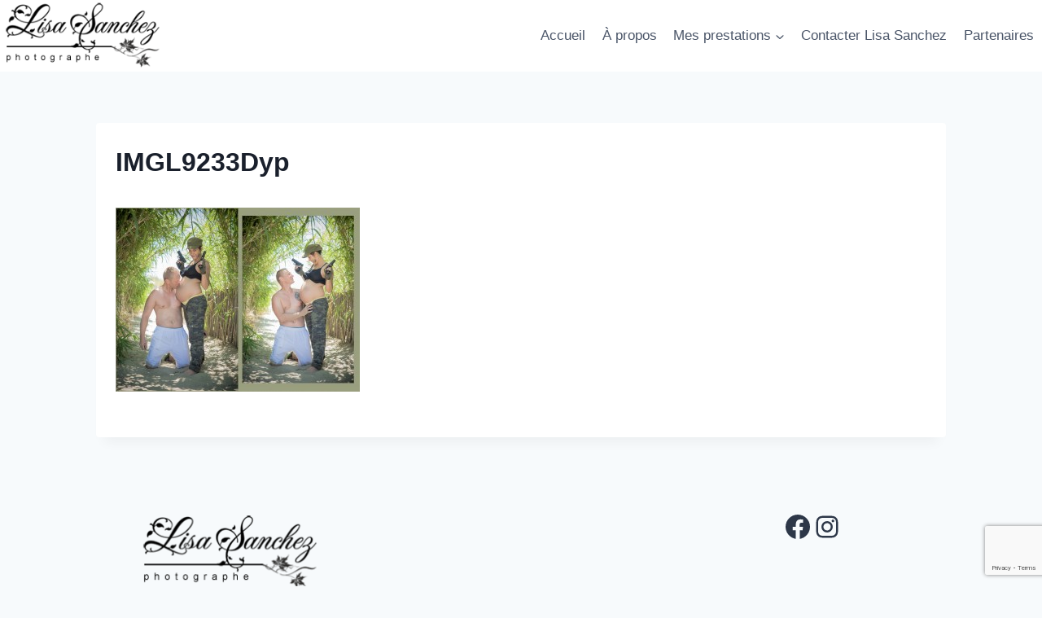

--- FILE ---
content_type: text/html; charset=utf-8
request_url: https://www.google.com/recaptcha/api2/anchor?ar=1&k=6LcVyV8kAAAAALeSeriwJcftNN9PgEcvZB1SsFhB&co=aHR0cHM6Ly93d3cubGlzYXNhbmNoZXouZnI6NDQz&hl=en&v=PoyoqOPhxBO7pBk68S4YbpHZ&size=invisible&anchor-ms=20000&execute-ms=30000&cb=heilroxixse9
body_size: 48760
content:
<!DOCTYPE HTML><html dir="ltr" lang="en"><head><meta http-equiv="Content-Type" content="text/html; charset=UTF-8">
<meta http-equiv="X-UA-Compatible" content="IE=edge">
<title>reCAPTCHA</title>
<style type="text/css">
/* cyrillic-ext */
@font-face {
  font-family: 'Roboto';
  font-style: normal;
  font-weight: 400;
  font-stretch: 100%;
  src: url(//fonts.gstatic.com/s/roboto/v48/KFO7CnqEu92Fr1ME7kSn66aGLdTylUAMa3GUBHMdazTgWw.woff2) format('woff2');
  unicode-range: U+0460-052F, U+1C80-1C8A, U+20B4, U+2DE0-2DFF, U+A640-A69F, U+FE2E-FE2F;
}
/* cyrillic */
@font-face {
  font-family: 'Roboto';
  font-style: normal;
  font-weight: 400;
  font-stretch: 100%;
  src: url(//fonts.gstatic.com/s/roboto/v48/KFO7CnqEu92Fr1ME7kSn66aGLdTylUAMa3iUBHMdazTgWw.woff2) format('woff2');
  unicode-range: U+0301, U+0400-045F, U+0490-0491, U+04B0-04B1, U+2116;
}
/* greek-ext */
@font-face {
  font-family: 'Roboto';
  font-style: normal;
  font-weight: 400;
  font-stretch: 100%;
  src: url(//fonts.gstatic.com/s/roboto/v48/KFO7CnqEu92Fr1ME7kSn66aGLdTylUAMa3CUBHMdazTgWw.woff2) format('woff2');
  unicode-range: U+1F00-1FFF;
}
/* greek */
@font-face {
  font-family: 'Roboto';
  font-style: normal;
  font-weight: 400;
  font-stretch: 100%;
  src: url(//fonts.gstatic.com/s/roboto/v48/KFO7CnqEu92Fr1ME7kSn66aGLdTylUAMa3-UBHMdazTgWw.woff2) format('woff2');
  unicode-range: U+0370-0377, U+037A-037F, U+0384-038A, U+038C, U+038E-03A1, U+03A3-03FF;
}
/* math */
@font-face {
  font-family: 'Roboto';
  font-style: normal;
  font-weight: 400;
  font-stretch: 100%;
  src: url(//fonts.gstatic.com/s/roboto/v48/KFO7CnqEu92Fr1ME7kSn66aGLdTylUAMawCUBHMdazTgWw.woff2) format('woff2');
  unicode-range: U+0302-0303, U+0305, U+0307-0308, U+0310, U+0312, U+0315, U+031A, U+0326-0327, U+032C, U+032F-0330, U+0332-0333, U+0338, U+033A, U+0346, U+034D, U+0391-03A1, U+03A3-03A9, U+03B1-03C9, U+03D1, U+03D5-03D6, U+03F0-03F1, U+03F4-03F5, U+2016-2017, U+2034-2038, U+203C, U+2040, U+2043, U+2047, U+2050, U+2057, U+205F, U+2070-2071, U+2074-208E, U+2090-209C, U+20D0-20DC, U+20E1, U+20E5-20EF, U+2100-2112, U+2114-2115, U+2117-2121, U+2123-214F, U+2190, U+2192, U+2194-21AE, U+21B0-21E5, U+21F1-21F2, U+21F4-2211, U+2213-2214, U+2216-22FF, U+2308-230B, U+2310, U+2319, U+231C-2321, U+2336-237A, U+237C, U+2395, U+239B-23B7, U+23D0, U+23DC-23E1, U+2474-2475, U+25AF, U+25B3, U+25B7, U+25BD, U+25C1, U+25CA, U+25CC, U+25FB, U+266D-266F, U+27C0-27FF, U+2900-2AFF, U+2B0E-2B11, U+2B30-2B4C, U+2BFE, U+3030, U+FF5B, U+FF5D, U+1D400-1D7FF, U+1EE00-1EEFF;
}
/* symbols */
@font-face {
  font-family: 'Roboto';
  font-style: normal;
  font-weight: 400;
  font-stretch: 100%;
  src: url(//fonts.gstatic.com/s/roboto/v48/KFO7CnqEu92Fr1ME7kSn66aGLdTylUAMaxKUBHMdazTgWw.woff2) format('woff2');
  unicode-range: U+0001-000C, U+000E-001F, U+007F-009F, U+20DD-20E0, U+20E2-20E4, U+2150-218F, U+2190, U+2192, U+2194-2199, U+21AF, U+21E6-21F0, U+21F3, U+2218-2219, U+2299, U+22C4-22C6, U+2300-243F, U+2440-244A, U+2460-24FF, U+25A0-27BF, U+2800-28FF, U+2921-2922, U+2981, U+29BF, U+29EB, U+2B00-2BFF, U+4DC0-4DFF, U+FFF9-FFFB, U+10140-1018E, U+10190-1019C, U+101A0, U+101D0-101FD, U+102E0-102FB, U+10E60-10E7E, U+1D2C0-1D2D3, U+1D2E0-1D37F, U+1F000-1F0FF, U+1F100-1F1AD, U+1F1E6-1F1FF, U+1F30D-1F30F, U+1F315, U+1F31C, U+1F31E, U+1F320-1F32C, U+1F336, U+1F378, U+1F37D, U+1F382, U+1F393-1F39F, U+1F3A7-1F3A8, U+1F3AC-1F3AF, U+1F3C2, U+1F3C4-1F3C6, U+1F3CA-1F3CE, U+1F3D4-1F3E0, U+1F3ED, U+1F3F1-1F3F3, U+1F3F5-1F3F7, U+1F408, U+1F415, U+1F41F, U+1F426, U+1F43F, U+1F441-1F442, U+1F444, U+1F446-1F449, U+1F44C-1F44E, U+1F453, U+1F46A, U+1F47D, U+1F4A3, U+1F4B0, U+1F4B3, U+1F4B9, U+1F4BB, U+1F4BF, U+1F4C8-1F4CB, U+1F4D6, U+1F4DA, U+1F4DF, U+1F4E3-1F4E6, U+1F4EA-1F4ED, U+1F4F7, U+1F4F9-1F4FB, U+1F4FD-1F4FE, U+1F503, U+1F507-1F50B, U+1F50D, U+1F512-1F513, U+1F53E-1F54A, U+1F54F-1F5FA, U+1F610, U+1F650-1F67F, U+1F687, U+1F68D, U+1F691, U+1F694, U+1F698, U+1F6AD, U+1F6B2, U+1F6B9-1F6BA, U+1F6BC, U+1F6C6-1F6CF, U+1F6D3-1F6D7, U+1F6E0-1F6EA, U+1F6F0-1F6F3, U+1F6F7-1F6FC, U+1F700-1F7FF, U+1F800-1F80B, U+1F810-1F847, U+1F850-1F859, U+1F860-1F887, U+1F890-1F8AD, U+1F8B0-1F8BB, U+1F8C0-1F8C1, U+1F900-1F90B, U+1F93B, U+1F946, U+1F984, U+1F996, U+1F9E9, U+1FA00-1FA6F, U+1FA70-1FA7C, U+1FA80-1FA89, U+1FA8F-1FAC6, U+1FACE-1FADC, U+1FADF-1FAE9, U+1FAF0-1FAF8, U+1FB00-1FBFF;
}
/* vietnamese */
@font-face {
  font-family: 'Roboto';
  font-style: normal;
  font-weight: 400;
  font-stretch: 100%;
  src: url(//fonts.gstatic.com/s/roboto/v48/KFO7CnqEu92Fr1ME7kSn66aGLdTylUAMa3OUBHMdazTgWw.woff2) format('woff2');
  unicode-range: U+0102-0103, U+0110-0111, U+0128-0129, U+0168-0169, U+01A0-01A1, U+01AF-01B0, U+0300-0301, U+0303-0304, U+0308-0309, U+0323, U+0329, U+1EA0-1EF9, U+20AB;
}
/* latin-ext */
@font-face {
  font-family: 'Roboto';
  font-style: normal;
  font-weight: 400;
  font-stretch: 100%;
  src: url(//fonts.gstatic.com/s/roboto/v48/KFO7CnqEu92Fr1ME7kSn66aGLdTylUAMa3KUBHMdazTgWw.woff2) format('woff2');
  unicode-range: U+0100-02BA, U+02BD-02C5, U+02C7-02CC, U+02CE-02D7, U+02DD-02FF, U+0304, U+0308, U+0329, U+1D00-1DBF, U+1E00-1E9F, U+1EF2-1EFF, U+2020, U+20A0-20AB, U+20AD-20C0, U+2113, U+2C60-2C7F, U+A720-A7FF;
}
/* latin */
@font-face {
  font-family: 'Roboto';
  font-style: normal;
  font-weight: 400;
  font-stretch: 100%;
  src: url(//fonts.gstatic.com/s/roboto/v48/KFO7CnqEu92Fr1ME7kSn66aGLdTylUAMa3yUBHMdazQ.woff2) format('woff2');
  unicode-range: U+0000-00FF, U+0131, U+0152-0153, U+02BB-02BC, U+02C6, U+02DA, U+02DC, U+0304, U+0308, U+0329, U+2000-206F, U+20AC, U+2122, U+2191, U+2193, U+2212, U+2215, U+FEFF, U+FFFD;
}
/* cyrillic-ext */
@font-face {
  font-family: 'Roboto';
  font-style: normal;
  font-weight: 500;
  font-stretch: 100%;
  src: url(//fonts.gstatic.com/s/roboto/v48/KFO7CnqEu92Fr1ME7kSn66aGLdTylUAMa3GUBHMdazTgWw.woff2) format('woff2');
  unicode-range: U+0460-052F, U+1C80-1C8A, U+20B4, U+2DE0-2DFF, U+A640-A69F, U+FE2E-FE2F;
}
/* cyrillic */
@font-face {
  font-family: 'Roboto';
  font-style: normal;
  font-weight: 500;
  font-stretch: 100%;
  src: url(//fonts.gstatic.com/s/roboto/v48/KFO7CnqEu92Fr1ME7kSn66aGLdTylUAMa3iUBHMdazTgWw.woff2) format('woff2');
  unicode-range: U+0301, U+0400-045F, U+0490-0491, U+04B0-04B1, U+2116;
}
/* greek-ext */
@font-face {
  font-family: 'Roboto';
  font-style: normal;
  font-weight: 500;
  font-stretch: 100%;
  src: url(//fonts.gstatic.com/s/roboto/v48/KFO7CnqEu92Fr1ME7kSn66aGLdTylUAMa3CUBHMdazTgWw.woff2) format('woff2');
  unicode-range: U+1F00-1FFF;
}
/* greek */
@font-face {
  font-family: 'Roboto';
  font-style: normal;
  font-weight: 500;
  font-stretch: 100%;
  src: url(//fonts.gstatic.com/s/roboto/v48/KFO7CnqEu92Fr1ME7kSn66aGLdTylUAMa3-UBHMdazTgWw.woff2) format('woff2');
  unicode-range: U+0370-0377, U+037A-037F, U+0384-038A, U+038C, U+038E-03A1, U+03A3-03FF;
}
/* math */
@font-face {
  font-family: 'Roboto';
  font-style: normal;
  font-weight: 500;
  font-stretch: 100%;
  src: url(//fonts.gstatic.com/s/roboto/v48/KFO7CnqEu92Fr1ME7kSn66aGLdTylUAMawCUBHMdazTgWw.woff2) format('woff2');
  unicode-range: U+0302-0303, U+0305, U+0307-0308, U+0310, U+0312, U+0315, U+031A, U+0326-0327, U+032C, U+032F-0330, U+0332-0333, U+0338, U+033A, U+0346, U+034D, U+0391-03A1, U+03A3-03A9, U+03B1-03C9, U+03D1, U+03D5-03D6, U+03F0-03F1, U+03F4-03F5, U+2016-2017, U+2034-2038, U+203C, U+2040, U+2043, U+2047, U+2050, U+2057, U+205F, U+2070-2071, U+2074-208E, U+2090-209C, U+20D0-20DC, U+20E1, U+20E5-20EF, U+2100-2112, U+2114-2115, U+2117-2121, U+2123-214F, U+2190, U+2192, U+2194-21AE, U+21B0-21E5, U+21F1-21F2, U+21F4-2211, U+2213-2214, U+2216-22FF, U+2308-230B, U+2310, U+2319, U+231C-2321, U+2336-237A, U+237C, U+2395, U+239B-23B7, U+23D0, U+23DC-23E1, U+2474-2475, U+25AF, U+25B3, U+25B7, U+25BD, U+25C1, U+25CA, U+25CC, U+25FB, U+266D-266F, U+27C0-27FF, U+2900-2AFF, U+2B0E-2B11, U+2B30-2B4C, U+2BFE, U+3030, U+FF5B, U+FF5D, U+1D400-1D7FF, U+1EE00-1EEFF;
}
/* symbols */
@font-face {
  font-family: 'Roboto';
  font-style: normal;
  font-weight: 500;
  font-stretch: 100%;
  src: url(//fonts.gstatic.com/s/roboto/v48/KFO7CnqEu92Fr1ME7kSn66aGLdTylUAMaxKUBHMdazTgWw.woff2) format('woff2');
  unicode-range: U+0001-000C, U+000E-001F, U+007F-009F, U+20DD-20E0, U+20E2-20E4, U+2150-218F, U+2190, U+2192, U+2194-2199, U+21AF, U+21E6-21F0, U+21F3, U+2218-2219, U+2299, U+22C4-22C6, U+2300-243F, U+2440-244A, U+2460-24FF, U+25A0-27BF, U+2800-28FF, U+2921-2922, U+2981, U+29BF, U+29EB, U+2B00-2BFF, U+4DC0-4DFF, U+FFF9-FFFB, U+10140-1018E, U+10190-1019C, U+101A0, U+101D0-101FD, U+102E0-102FB, U+10E60-10E7E, U+1D2C0-1D2D3, U+1D2E0-1D37F, U+1F000-1F0FF, U+1F100-1F1AD, U+1F1E6-1F1FF, U+1F30D-1F30F, U+1F315, U+1F31C, U+1F31E, U+1F320-1F32C, U+1F336, U+1F378, U+1F37D, U+1F382, U+1F393-1F39F, U+1F3A7-1F3A8, U+1F3AC-1F3AF, U+1F3C2, U+1F3C4-1F3C6, U+1F3CA-1F3CE, U+1F3D4-1F3E0, U+1F3ED, U+1F3F1-1F3F3, U+1F3F5-1F3F7, U+1F408, U+1F415, U+1F41F, U+1F426, U+1F43F, U+1F441-1F442, U+1F444, U+1F446-1F449, U+1F44C-1F44E, U+1F453, U+1F46A, U+1F47D, U+1F4A3, U+1F4B0, U+1F4B3, U+1F4B9, U+1F4BB, U+1F4BF, U+1F4C8-1F4CB, U+1F4D6, U+1F4DA, U+1F4DF, U+1F4E3-1F4E6, U+1F4EA-1F4ED, U+1F4F7, U+1F4F9-1F4FB, U+1F4FD-1F4FE, U+1F503, U+1F507-1F50B, U+1F50D, U+1F512-1F513, U+1F53E-1F54A, U+1F54F-1F5FA, U+1F610, U+1F650-1F67F, U+1F687, U+1F68D, U+1F691, U+1F694, U+1F698, U+1F6AD, U+1F6B2, U+1F6B9-1F6BA, U+1F6BC, U+1F6C6-1F6CF, U+1F6D3-1F6D7, U+1F6E0-1F6EA, U+1F6F0-1F6F3, U+1F6F7-1F6FC, U+1F700-1F7FF, U+1F800-1F80B, U+1F810-1F847, U+1F850-1F859, U+1F860-1F887, U+1F890-1F8AD, U+1F8B0-1F8BB, U+1F8C0-1F8C1, U+1F900-1F90B, U+1F93B, U+1F946, U+1F984, U+1F996, U+1F9E9, U+1FA00-1FA6F, U+1FA70-1FA7C, U+1FA80-1FA89, U+1FA8F-1FAC6, U+1FACE-1FADC, U+1FADF-1FAE9, U+1FAF0-1FAF8, U+1FB00-1FBFF;
}
/* vietnamese */
@font-face {
  font-family: 'Roboto';
  font-style: normal;
  font-weight: 500;
  font-stretch: 100%;
  src: url(//fonts.gstatic.com/s/roboto/v48/KFO7CnqEu92Fr1ME7kSn66aGLdTylUAMa3OUBHMdazTgWw.woff2) format('woff2');
  unicode-range: U+0102-0103, U+0110-0111, U+0128-0129, U+0168-0169, U+01A0-01A1, U+01AF-01B0, U+0300-0301, U+0303-0304, U+0308-0309, U+0323, U+0329, U+1EA0-1EF9, U+20AB;
}
/* latin-ext */
@font-face {
  font-family: 'Roboto';
  font-style: normal;
  font-weight: 500;
  font-stretch: 100%;
  src: url(//fonts.gstatic.com/s/roboto/v48/KFO7CnqEu92Fr1ME7kSn66aGLdTylUAMa3KUBHMdazTgWw.woff2) format('woff2');
  unicode-range: U+0100-02BA, U+02BD-02C5, U+02C7-02CC, U+02CE-02D7, U+02DD-02FF, U+0304, U+0308, U+0329, U+1D00-1DBF, U+1E00-1E9F, U+1EF2-1EFF, U+2020, U+20A0-20AB, U+20AD-20C0, U+2113, U+2C60-2C7F, U+A720-A7FF;
}
/* latin */
@font-face {
  font-family: 'Roboto';
  font-style: normal;
  font-weight: 500;
  font-stretch: 100%;
  src: url(//fonts.gstatic.com/s/roboto/v48/KFO7CnqEu92Fr1ME7kSn66aGLdTylUAMa3yUBHMdazQ.woff2) format('woff2');
  unicode-range: U+0000-00FF, U+0131, U+0152-0153, U+02BB-02BC, U+02C6, U+02DA, U+02DC, U+0304, U+0308, U+0329, U+2000-206F, U+20AC, U+2122, U+2191, U+2193, U+2212, U+2215, U+FEFF, U+FFFD;
}
/* cyrillic-ext */
@font-face {
  font-family: 'Roboto';
  font-style: normal;
  font-weight: 900;
  font-stretch: 100%;
  src: url(//fonts.gstatic.com/s/roboto/v48/KFO7CnqEu92Fr1ME7kSn66aGLdTylUAMa3GUBHMdazTgWw.woff2) format('woff2');
  unicode-range: U+0460-052F, U+1C80-1C8A, U+20B4, U+2DE0-2DFF, U+A640-A69F, U+FE2E-FE2F;
}
/* cyrillic */
@font-face {
  font-family: 'Roboto';
  font-style: normal;
  font-weight: 900;
  font-stretch: 100%;
  src: url(//fonts.gstatic.com/s/roboto/v48/KFO7CnqEu92Fr1ME7kSn66aGLdTylUAMa3iUBHMdazTgWw.woff2) format('woff2');
  unicode-range: U+0301, U+0400-045F, U+0490-0491, U+04B0-04B1, U+2116;
}
/* greek-ext */
@font-face {
  font-family: 'Roboto';
  font-style: normal;
  font-weight: 900;
  font-stretch: 100%;
  src: url(//fonts.gstatic.com/s/roboto/v48/KFO7CnqEu92Fr1ME7kSn66aGLdTylUAMa3CUBHMdazTgWw.woff2) format('woff2');
  unicode-range: U+1F00-1FFF;
}
/* greek */
@font-face {
  font-family: 'Roboto';
  font-style: normal;
  font-weight: 900;
  font-stretch: 100%;
  src: url(//fonts.gstatic.com/s/roboto/v48/KFO7CnqEu92Fr1ME7kSn66aGLdTylUAMa3-UBHMdazTgWw.woff2) format('woff2');
  unicode-range: U+0370-0377, U+037A-037F, U+0384-038A, U+038C, U+038E-03A1, U+03A3-03FF;
}
/* math */
@font-face {
  font-family: 'Roboto';
  font-style: normal;
  font-weight: 900;
  font-stretch: 100%;
  src: url(//fonts.gstatic.com/s/roboto/v48/KFO7CnqEu92Fr1ME7kSn66aGLdTylUAMawCUBHMdazTgWw.woff2) format('woff2');
  unicode-range: U+0302-0303, U+0305, U+0307-0308, U+0310, U+0312, U+0315, U+031A, U+0326-0327, U+032C, U+032F-0330, U+0332-0333, U+0338, U+033A, U+0346, U+034D, U+0391-03A1, U+03A3-03A9, U+03B1-03C9, U+03D1, U+03D5-03D6, U+03F0-03F1, U+03F4-03F5, U+2016-2017, U+2034-2038, U+203C, U+2040, U+2043, U+2047, U+2050, U+2057, U+205F, U+2070-2071, U+2074-208E, U+2090-209C, U+20D0-20DC, U+20E1, U+20E5-20EF, U+2100-2112, U+2114-2115, U+2117-2121, U+2123-214F, U+2190, U+2192, U+2194-21AE, U+21B0-21E5, U+21F1-21F2, U+21F4-2211, U+2213-2214, U+2216-22FF, U+2308-230B, U+2310, U+2319, U+231C-2321, U+2336-237A, U+237C, U+2395, U+239B-23B7, U+23D0, U+23DC-23E1, U+2474-2475, U+25AF, U+25B3, U+25B7, U+25BD, U+25C1, U+25CA, U+25CC, U+25FB, U+266D-266F, U+27C0-27FF, U+2900-2AFF, U+2B0E-2B11, U+2B30-2B4C, U+2BFE, U+3030, U+FF5B, U+FF5D, U+1D400-1D7FF, U+1EE00-1EEFF;
}
/* symbols */
@font-face {
  font-family: 'Roboto';
  font-style: normal;
  font-weight: 900;
  font-stretch: 100%;
  src: url(//fonts.gstatic.com/s/roboto/v48/KFO7CnqEu92Fr1ME7kSn66aGLdTylUAMaxKUBHMdazTgWw.woff2) format('woff2');
  unicode-range: U+0001-000C, U+000E-001F, U+007F-009F, U+20DD-20E0, U+20E2-20E4, U+2150-218F, U+2190, U+2192, U+2194-2199, U+21AF, U+21E6-21F0, U+21F3, U+2218-2219, U+2299, U+22C4-22C6, U+2300-243F, U+2440-244A, U+2460-24FF, U+25A0-27BF, U+2800-28FF, U+2921-2922, U+2981, U+29BF, U+29EB, U+2B00-2BFF, U+4DC0-4DFF, U+FFF9-FFFB, U+10140-1018E, U+10190-1019C, U+101A0, U+101D0-101FD, U+102E0-102FB, U+10E60-10E7E, U+1D2C0-1D2D3, U+1D2E0-1D37F, U+1F000-1F0FF, U+1F100-1F1AD, U+1F1E6-1F1FF, U+1F30D-1F30F, U+1F315, U+1F31C, U+1F31E, U+1F320-1F32C, U+1F336, U+1F378, U+1F37D, U+1F382, U+1F393-1F39F, U+1F3A7-1F3A8, U+1F3AC-1F3AF, U+1F3C2, U+1F3C4-1F3C6, U+1F3CA-1F3CE, U+1F3D4-1F3E0, U+1F3ED, U+1F3F1-1F3F3, U+1F3F5-1F3F7, U+1F408, U+1F415, U+1F41F, U+1F426, U+1F43F, U+1F441-1F442, U+1F444, U+1F446-1F449, U+1F44C-1F44E, U+1F453, U+1F46A, U+1F47D, U+1F4A3, U+1F4B0, U+1F4B3, U+1F4B9, U+1F4BB, U+1F4BF, U+1F4C8-1F4CB, U+1F4D6, U+1F4DA, U+1F4DF, U+1F4E3-1F4E6, U+1F4EA-1F4ED, U+1F4F7, U+1F4F9-1F4FB, U+1F4FD-1F4FE, U+1F503, U+1F507-1F50B, U+1F50D, U+1F512-1F513, U+1F53E-1F54A, U+1F54F-1F5FA, U+1F610, U+1F650-1F67F, U+1F687, U+1F68D, U+1F691, U+1F694, U+1F698, U+1F6AD, U+1F6B2, U+1F6B9-1F6BA, U+1F6BC, U+1F6C6-1F6CF, U+1F6D3-1F6D7, U+1F6E0-1F6EA, U+1F6F0-1F6F3, U+1F6F7-1F6FC, U+1F700-1F7FF, U+1F800-1F80B, U+1F810-1F847, U+1F850-1F859, U+1F860-1F887, U+1F890-1F8AD, U+1F8B0-1F8BB, U+1F8C0-1F8C1, U+1F900-1F90B, U+1F93B, U+1F946, U+1F984, U+1F996, U+1F9E9, U+1FA00-1FA6F, U+1FA70-1FA7C, U+1FA80-1FA89, U+1FA8F-1FAC6, U+1FACE-1FADC, U+1FADF-1FAE9, U+1FAF0-1FAF8, U+1FB00-1FBFF;
}
/* vietnamese */
@font-face {
  font-family: 'Roboto';
  font-style: normal;
  font-weight: 900;
  font-stretch: 100%;
  src: url(//fonts.gstatic.com/s/roboto/v48/KFO7CnqEu92Fr1ME7kSn66aGLdTylUAMa3OUBHMdazTgWw.woff2) format('woff2');
  unicode-range: U+0102-0103, U+0110-0111, U+0128-0129, U+0168-0169, U+01A0-01A1, U+01AF-01B0, U+0300-0301, U+0303-0304, U+0308-0309, U+0323, U+0329, U+1EA0-1EF9, U+20AB;
}
/* latin-ext */
@font-face {
  font-family: 'Roboto';
  font-style: normal;
  font-weight: 900;
  font-stretch: 100%;
  src: url(//fonts.gstatic.com/s/roboto/v48/KFO7CnqEu92Fr1ME7kSn66aGLdTylUAMa3KUBHMdazTgWw.woff2) format('woff2');
  unicode-range: U+0100-02BA, U+02BD-02C5, U+02C7-02CC, U+02CE-02D7, U+02DD-02FF, U+0304, U+0308, U+0329, U+1D00-1DBF, U+1E00-1E9F, U+1EF2-1EFF, U+2020, U+20A0-20AB, U+20AD-20C0, U+2113, U+2C60-2C7F, U+A720-A7FF;
}
/* latin */
@font-face {
  font-family: 'Roboto';
  font-style: normal;
  font-weight: 900;
  font-stretch: 100%;
  src: url(//fonts.gstatic.com/s/roboto/v48/KFO7CnqEu92Fr1ME7kSn66aGLdTylUAMa3yUBHMdazQ.woff2) format('woff2');
  unicode-range: U+0000-00FF, U+0131, U+0152-0153, U+02BB-02BC, U+02C6, U+02DA, U+02DC, U+0304, U+0308, U+0329, U+2000-206F, U+20AC, U+2122, U+2191, U+2193, U+2212, U+2215, U+FEFF, U+FFFD;
}

</style>
<link rel="stylesheet" type="text/css" href="https://www.gstatic.com/recaptcha/releases/PoyoqOPhxBO7pBk68S4YbpHZ/styles__ltr.css">
<script nonce="C-JkSbgamiDUbBt3hTUGiQ" type="text/javascript">window['__recaptcha_api'] = 'https://www.google.com/recaptcha/api2/';</script>
<script type="text/javascript" src="https://www.gstatic.com/recaptcha/releases/PoyoqOPhxBO7pBk68S4YbpHZ/recaptcha__en.js" nonce="C-JkSbgamiDUbBt3hTUGiQ">
      
    </script></head>
<body><div id="rc-anchor-alert" class="rc-anchor-alert"></div>
<input type="hidden" id="recaptcha-token" value="[base64]">
<script type="text/javascript" nonce="C-JkSbgamiDUbBt3hTUGiQ">
      recaptcha.anchor.Main.init("[\x22ainput\x22,[\x22bgdata\x22,\x22\x22,\[base64]/[base64]/MjU1Ong/[base64]/[base64]/[base64]/[base64]/[base64]/[base64]/[base64]/[base64]/[base64]/[base64]/[base64]/[base64]/[base64]/[base64]/[base64]\\u003d\x22,\[base64]\\u003d\x22,\x22wr82dcK5XQ/[base64]/Ch8KPw7lITTYVMsOSwrDDnSzDqcOwAlbDuzNhOSdfwpHCoBQ4wroTeUfCgMOpwoPCoivCgBnDgyU5w7LDlsKmw5ohw75Hc1TCrcKfw6PDj8OwYMOWHsOVwoxlw4g4Ty7DksKJwqnCsjAadWbCrsOobcKQw6RbwqvCp1BJIcO+IsK5WU3CnkIzAn/Dqm/Di8OjwpUWesKtVMKcw6t6F8K/C8O9w6/CvlPCkcO9w4gRfMOlcCcuKsOVw6fCp8Ovw5zCp0NYw691wo3Cj2sAKDxZw6PCgizDq2sNZDcEKhlCw4LDjRZdHxJaesKMw7gsw5vCi8OKTcOtwoVYNMK+KsKQfGBKw7HDryjDjsK/wpbCjXfDvl/DpgoLaDcHewADV8KuwrZRwrtGIwAlw6TCrQ9Rw63CiVx5wpAPB3LClUYow73Cl8Kqw714D3fCr3XDs8KNGsKpwrDDjFo/IMK2wrXDrMK1I1kPwo3CoMO2TcOVwo7Dnx7DkF0AfMK4wrXDt8O/YMKWwpVvw4UcBGXCtsKkNTZ8Ki3CnUTDnsKww77CmcOtw4bCmcOwZMKTwoHDphTDuSTDm2IWwoDDscKtecKREcKeIEMdwrM8woA6eBnDggl4w77CmjfCl3x2wobDjSPDt0ZUw4TDsmUOw4w7w67DrDPCsiQ/w6LCsnpjIEptcVPDsiErHMO0TFXCqsOaW8OcwrpuDcK9wqrCtMOAw6TCvC/CnngsPCIaDmc/w6jDgRFbWAPCu2hUwqXCksOiw6ZSE8O/wpnDilYxDsK9NC3CnEvCm149wr/CoMK+PTFtw5nDhwLCvsONM8Kyw6AJwrUgw6wdX8ObN8K8w5rDi8KSCiB9w5bDnMKHw4Y4a8Oqw6jCgR3CiMO/w7QMw4LDrsK6wrPCtcKHw43DgMK7w6pXw4zDv8OaRHgydcKowqfDhMOdw60VNjEjwrt2ZlPCoSDDh8O8w4jCo8KVRcK7QgbDsGsjwrAlw7RQwrTCpyTDpsOHSy7DqXzDoMKgwr/[base64]/DslFGf8OzTMOXwqTCuMKlwoTCi8OXb3/[base64]/[base64]/[base64]/fsOow6hcwpTDgcKbw7zDoHAYBMKrwpJEwqTDoUQrw5/DtRHCtcKDw5wHwp/DgQHDkDhgw71VfsKuw5bCqWbDiMOgwpbDrMOYwrE9K8OcwoUVFcKkdsKPQMKJwq/Dkwxqwqt4fUEDJU0VaRvDt8KRISLDrMOcWcOFw5fCqSfDvsK0WAAhKsOGTxcGZcO+Hg3Dkjk/O8KTw4PClcKeFm7Dhk7DksO7wqzCocKHccKIw4jCjDzCkMKOw4tdwrIGOSXDhhw7wrNXwoRoGGxIwqPCqcKTH8OsRHTDsWsVwqnDhsOtw7rDkm9ow6fDs8KDdMKtXj91UTHDuFcCR8KuwovDgmIZHn1TeS7ChEzDmz4BwoYNGWPCkADDpXJrMsOKw6/[base64]/w7HCuMKwVAbDg8ONT8OBPMK+J8OdUcK6csOjwrHCigd/wrZjdcOUL8K/w4d5w5tWWsOfa8Kkd8OfHcKZw70NI2/DsnHDqcOhwo/DhsOAT8KMw5/Do8Ksw75ZI8OmHMOpw5d9wop5w4gFwrBEwofDgsKzw73DqFxabcOuPMK9w61fwo/CqsKUw48HHg1Aw6HDgGQtADzCrk4oM8K+w4URwpDCqxRYw6XDgAPDisOewrrDoMONw4/ClMKqwpdGbMK6J2XCisKQB8K5V8KpwpAkw7bDul4jwpTDj1Ehwp7Dmi5PRArCjRXCiMKBwrvDsMOIw5pZCyBQw7LCgMKMZcKJw4MawrnCtMKywqfDj8KtEMOaw4/Cj0sNw5EHUisRw6UmH8OSUHxxw543wq/Cmj8kw5zCqcOUHWsOcxzDsA3CscOKw4nCvcKGwpRgM0Btwp7DnijDnMKQdzohw57ClsKKwqA6OVhLw7vDpRzDnsKjwpMJGsOoZ8KOwqfCsm/[base64]/[base64]/ClC9swrBPwolgdGIrw7pEwoYiw7/[base64]/[base64]/w5VLO8OBworCviPCtMKndyplwo4bwrXClhbDtALDvT0pwoVmATPCiMOlwoHDisKeecOywqPDpX7DlzktcATCuUkxa0JnwpjCnsODMcKGw50qw4zCqGHCh8O0Gn/ClcOGwrjCnF12w4VCwqjCnm7Dj8OQwowmwqIuOxPDgDPDi8Kfw4AWw6HCs8KcwovCoMKcESY8wpfDhhgyL2rCpcKDKsO5JcOzwoBWRMKZEsKTwq8qAVFiPjd/woXDjFLCunRdIMO/bWTDpsKLIBDCocK7NsKzw6x4Hh3CmxdyRTvDg2hJwqpBwp3DrUYyw5ZeCsKuVhQQPsOHw6wtw69cSDMeHsOtw7cLQMO3WsKjdcOqRDLCp8Ouw7ckwq/DicO9w6HCtMOFZCfChMKuDsOgc8KYLUvCh37CtsOZwoDCu8Kxw4Y4wqjDucOew6fDoMOMXWdYEMKfwptHw4PCoiFyJz7Dm3UlcsO7w77DjsOQw783esK6ZcOvKsKQwrvCgixhcsOswo/DqATDrcOrGQ4Wwo/Dlw4XA8OkUXrCkcKYwpg9wpBuw4bDnxMdwrXDtMOiw7vDpFhAwrrDpsOkLnVswofChsKUcMKGwqxNeWhfw7kpwqLDuygYwpPChBsCSjjDhHfCniLDgsKFWsOtwpgxKR/CigbDujzChxnCu0Q2wrFAwoVLw4PCrCbDvxHCjMOSO1rCjWvDt8KYPcKoDgZyN0/DnFEaworCpsKmw4LCqsOiwp7DiR/DnzHDiC7CkiLDgMKsB8KXwpAFw618d3ldwpbCpFlcw7gUDHdyw6xQWMKSVjHDvFZewpJ3VMKnBcOxwp81w6XCvMOTdMOYcsOHB1xpw6nDmMKpb2NqZcK4wpQwwpvDgS/Dln7DvMKXwokRekQKZnUUwptWw5oWw5VJw6ZaPFICe0jClgYFwqhIwqVAwq/CncO6w4DDnyrCtcKnMz3DhhXDhMKvwoEiwqc8TxrCqMK/AQ5VF11sLm7DhwREw7TDiMO/[base64]/[base64]/wp/DmcKKw5zDoSnCmSPCrcObw58Lw7zCmsKxcF1RYsKmw6fDkm7DvWLCiFrCn8KbJQ5uF1kMbHdfwrgtw5ZSwrrDmsKMw5RiwoPDth/DllfDu2sTJ8KfTy5BCsOTIcKVw5XCpcKAUU5vw5/DhcKzwo5Pw6HDsMK6EzzDvsKaZTrDgmAPwqwFXMKlXkJbwrwCwrEbwpbDkR/CmU9ewr3Du8KUw7JxQMKCwr3CnMKewrTDl0jCowF5WAzDocOIWhwqwpl6wo1Ww5XDqlQAAsKYFSc9TQDClsKTwprDmlNiwqkQBkA5IDpmw5pPKAQ2w65zwqwaZhQbwrvDg8KAw43Ch8KdwpNKF8Ogw7jCu8KZM0DDv1nCmsOqBMOLYMOrw4nDq8K9RC9hYnfCt3g/[base64]/CjWzDg8ODD8K0L8OoFMK6w6bCuMKTw75CJxN1wonDgMOBw6rDjcKHwrAtRMK+bMORw61ewrvDmmPCncKXw5vCpGDDqA5gHT/CqsKaw74WwpXDmkbCl8KKcsKNSMOlwrvCsMOEwoN9wpzCmWnCsMKLwqbDk3bCm8OXNsK9FcOiag/[base64]/CksK6S8KqbgvChVvCs8OGw7vCj8KxKCBsw6xAwpRzAEB4P8KEOsKMwqzCvcOcE3TClsOjwrYNw4UVwpRGw5nCmcK3fcOww67DmXbDp0fCqcK1OcKOCyszw4TCpMK+wpTCqRFqw4HChMKEw7AtUcOqRsKpJsO/DBZ2UsOtw73Co215bsOfXVkkfh/DkGDDn8KKS2xTw6XCv2JQwoM9MHPDszhiwqrDoxvCk34VTHtnw7/Cl0BwQMObwrAswq3DoD8nw7nCgBJaa8OMe8K/ScO3BsO/eFzCqAltw5nChRzDvCtlacK6w7knwrLDq8O1WcOyGyHCrMOQUMKjDMKew5XCtcKfGkwgQ8Ksw6/DoGbCt1NRw4ExVsKtwoXCqcOlHQAuT8OGw7rDmjcXUcKRw4PDvADDscOkw4h0eVdZw63DsUnDr8OLw4QVw5fDsMKWwofCk01cLkDCpMK9EMOYwrDCosKpwoQmw7DCpsOtFHzDgsOwYFrCp8OOKDfCn17CmsOye2vCgjnDqMOTw4g/MMK0c8KPJMO1Xl7DucOHQcOdG8OvGcOkwpjDo8KYdRdcw67Cl8OOKUnCs8OFGcKsEsO0wrV/wrxBasKQw6PDtMO2RsOfBC3CgmHCl8OjwpMmw51DwpNfwpzCr3jDn07CgwHChBvDrsO1acO7wonCq8OEwqPDt8Kbw57DtlFgBcOle23DngU1w5TCnGJTw6dEFU/[base64]/Ds8KPA8KKVcK3wo/DtMOXwoHDl8KVGCRVw71PwrUTFMOgC8O5PMO5w4VFMsKOAU7CgGrDnsK4wroVUkHCvGfDgMKwW8OpTsOQO8Ogw4N9DsK+bDI8fCjDqnzDk8KAw6tbNVbDm2ZNfQxfeA8xOsK5wqTCn8KzfsOhTUYVGljCjcOPN8OyJMKswroDHcOcwqdtPcKCwrUtLyM/[base64]/wqrDosKDwpfCn1TCl8O+w6VOITDCrcK3fsOfwoPCtyRNwpnCicOswp04NMOnwqJhNsKCNwXCqcOgBSrDpUzCigDDuQ7Ds8ODw6c3wrDDr1JINhIPw6/[base64]/[base64]/CkMOxw44Yw6gqw5rDhMKjOMK4w4pkwqHDnVDDoENKw6HDtTjCkALDiMOkCMOTTMO9GWFjwrl9wrcmw5DDmBxGdyoAwqxTBsKcDEAkworClWAIHBTCvsOEdMOwwrNvwq3ChcO2fcObwpPDu8KuRR/Ch8KPY8Orw7HDiXFPw48Jw5HDs8K7aVUIwo3DsDsPw7vDgE3CjTw0SXHCkMOSw7HCv2hNw73DsMKsAGltw5fDrSMLwrPDpVsAw6fCoMKPb8K/w6tmw5Q1fcOTPAvDmMKxWMO+RnXDp1tiUW17GA7DmW5CH27CqsOhFVQXw7RqwpUrWHocHMOhwrTChUHCscObfFrCi8OyKVM0woRIw7pEf8K1ccORwr8Hw4HCmcO9w5sNwowQwqsoAzjCsHrCoMKreW13w47DtyvCr8KTwpROD8OMw4/Cry4AUsKhC2vCg8OkVcOtw5olw5h0w4NRw7IFJsOsYC8Kw7R1w6fCsMKHYHEtw4/CnDAfKsKTw7DCpMO+w4w9YWrCnsKqXcOyPxHCkxnDjkfCrcKvKg7DmxzCgl3Du8KcwqjDgVsJIms6NwIPYMO9RMKMw4LCokvDikwtw6jCsX1iAF7CglnDjsOMw7XCg3QCIcODwrBfwph0wojDvsObw5Iba8K2AQ1nw4Z4w4/CtsO5YSIkeyIZwp8Ew74JwpfDmFjCqcOLw5InKsKew5TCg1PCiEjDh8KKZ0vDvSE5XTrDh8KcQjEuZh7DmsOOVw5uZMOyw7oNPsOow7HCkjTDuk9yw5UnP1tCw4cEVV/DrmDCnALDrsOXw7bCugwyKFTCnCMQw5DCvMOBUz8JQRPDrD4hT8KcwqfCrX/CrCDCr8OzwoHDiCzCmG3ChcOrwqjDk8KfZ8OewqNZAWtZXU3DmAHDojVEw5XCuMKRXSwUAcOAwozCu0fDrANtwrLDvFR9csK4GFfCgibCk8KdLMO9BDnDmsODQcKTOcKEw5HDqS4sIgzDtT48wq5kwozDiMKKXMOgTsK4GcOrw5jDn8O3wq9+w4srw7/Dt2DCjxNJe0x+w5cSw5zCjSp4TD4qfQlfwoE+X0FVP8O5wozCjCPCkBw9F8Ohw49bw6gMwqvDisOlwo40BFTDq8OxK2jCkAUvw5lew6rCr8K5e8Kvw4RcwojCjB1mL8Ozw4jDpkrDkzjCscKEwpFvwqR2NX1pwo/Di8KWw5bChh1yw5fDi8KzwotyQQNFw6zDuD3CkAFxw6nDugrDiThxw7LDgh/[base64]/[base64]/[base64]/csOPwpHCicOLSz4fwq94wrjDuyfCu1kswrksbcOlBip5w6rDtFDCiBxDXW3CkwhpDcKJNMOTwr7DimUqwotMV8O7w4DDhcKHL8KUw57ChcKhw5towqJ/c8Kbw7zDo8KePhQ7O8O8YMOeOsO8wrZvdndawo4nw5Q1aCkMLgnCqkV+LcKka3UiJ0AgwoxsJsKUwpzDgcOBNwBQw5JVPcKSG8OQw68GaEbCvHQ2e8OrJDLDs8O3O8ODwpR5LsKrw5jDpDsfw7Udw6NiYsKsIjTChsOsNcKIwpPDl8KTwo0URl3Cnn/[base64]/CtsKzX8OpwoHDsw7DlGECI3fDsRlNYHcrw6LDvjrDrAfDt3PCvMOOwq3CjcOkNMO2DsO8wqhOHHlQesOFw5rCucKcE8KgNXAndMOZwq9vw4rDgFoawrjDicOmwpguwpV4woTDrBLDkR/DsVrCj8OiUsOXW0l+wpfDhyXCrxMtCVzDnSzDtsOSwrjDiMKAZGBEw5/DosOoUBDCp8O9w7kIw6FmasO6c8O8GcOzwqtDZsO8w7xaw7TDrmIOJxxpJ8Ohw6BeLMOtGCMMMgMWVsKkMsOYwpEZwqZ7wpZVesOeKcKAP8OfY0/[base64]/CoTNKw5fCtcKuwpLDhMOWDRTCi3t2di0Cw6/Dv8OoeRkhw6PDosKSbjsVcMKwIDdLw7kPwrF4HsOYw5Buwr/[base64]/Cg3/DhDLDuQ9nwpQWEcOBwpXDkcK3w7PDnkXDvwsbPcKMIDlcw7HCt8KqYcODw4Zsw6NpwonCiVTDiMO3OsO/[base64]/T0DClxjDg8O6wpbCl17Dl8KjwrLCqjLCviTDvRwle8K0SWt6FB7Diht+LEMGwo/CkcOCIk9ce2DCpMOqwpEJOnE7AxTDqcO6wrnDucO0w7/CjAfCpcOHw4zClFNawoXDn8O7wrvDucKleEbDq8KswqhUw6c8wrrDm8ONw5x2w4pXMgFNE8OuGArDpyTCmsOhSMOFM8KRw7rDoMOkacONw79FIcKwSh/CpmUqwpEvQsO3AcO3fVUxw54mAMKYD1LDhsKyFzTCj8O8CcOjTHzDnX5xHD/[base64]/CgSMVwofChsOTw7EYwqhVw5U5NcO/wrUYw5vDhT7CiFk1Y0JxwqjCl8O5YMOef8KMQ8Osw5LCui7DsVvCqMKSVlYmX1PDiG9zBcKnWAVkKcOaEcO3QRYiQTZZV8Krw4l7w7JYw4/CnsK0AMOaw4QFw4zDrWNDw5d4UcKEwpAzRksTw4VRbMOcw4YAHsKJw6vCrMOAw58sw7xvwo14Am0aDcKKwq0SLMOdw4LDm8KDwqsCBsOwWh4pwrVgSsKfw43DvSUCwpzDqnwhwqo0wpLDqMOQwpDCr8Oxw7/Dp3BIwrnCrTAJIDzClsKIw7c7DmkkFmXCpRDCpmFdwr4nw6XClUF+wqrDshPDq3PCtcK9fQ3DpU3Dqy4VTT3CrcKodGxLw4LDvVTDpizDukxawoPDlsOdworDkTJ/[base64]/Dg8Ozwpoxw4/DncO0LMKLw6fCrMOrbw8iw4LCgWzCmB/CuEHCpwrCiXvCmy0WUXsSwoV/woPDo2JZwrrCu8OUwqrDrsKqwpcnw615JMK4w4FFE0Vyw6EjDMKwwpRmw69DHEAtwpUcXTPDp8OuPSYJwrvDunfCocOAwqXCg8Kvw63DgsKgBsK3BcKXwrN7ERpANTHCkcKKVsO4QMKqJsKpworDmgbCogfDjxR+PUt+PMKqQG/ChxXDhk7Dv8OlNMO7DMOXwrFDWV7Co8Kmw6jDqsOdHcKpwrwJw4DCmVnDoF5YPmNcwq3DrMOfwqzDmsKFwq8Yw5pCFsKbOmnCvsKSw4YbwrTCt0bCnUAaw6/DknwVI8KcwqnCjGBNwpcyG8Kuw5ILAyxpcDxBZMKKPXw+GsOKwpATbVRcw49Iwo7DsMK9KMOaw4zDtV3DtsOLDsKvwo0bYMKRw65GwpUDWcOYfMOVaUfCp07DvgHCkcORQMO9wqAcVMOtw7NaY8OMMsO0HBfCjcOgXgXDnHLDr8KdHnTConw3wpg6w5TDn8OiHF/CoMOfw6dZwqXCmXvCp2XCo8OgfVAfV8OjMcKowo/DpMOSb8OESmtMOAJPwrTDsDfDnsO+wrPChsKiTMKhK1fCphF2w6HCs8OJwpHCncKMPQfDgUAJwrPDtMKSw5l5bh3CgSw3w45JwrvDriBcP8ObSxzDtcKRwp5YexUvXcKbwoxPw7vCkMOXwqUbwp/DmiYTw4V9LMOTfsKvwqVSw4vCgMKywrjCtDVJBVDCu1ZZK8KRw77DjUF+McO6J8OpwrrCsGVEFx7DhsKkGB3CgTksLMOCw4jCmMKVbkrDg2DCkcKkPMOSA27DpcKbMcOGwrrDihRXwrbChsOKeMKGesOIwqPCpnRrRzvDsR/Csh5xw51aw6fCqsKUFMKqbsKSwp1oem9qwqfCqcKlw77Cm8OIwq8hKkRHGsKUK8OHwpV4Wz5Wwq5/w4zDvMOFw6EwwoPDsT9uworChh8Uw5TDisOCB2XCjMOjwpJSw6bDtDPCiXLDusKYw4oVwpHCp2jDqMOYw5wjUMOIc1LDlMKGw55cfsOCOMK9wrN5w60sVMOPwohww69dJzjClRAZwo90fwrCpxBEOQjDnjfCkFE6woAEw5HDuHZDXsOSScK/GSnCu8OpwrfDnVt/wpLDt8OsKcOZEMKqdXMVwrLDmcKAG8Kyw6ggw7gLwr7Dt2PCoU4gPVgyU8K3wqcyLMOPw5zCqMKHw7UYfTYYwqHDuFjCjsK8YwZ9IW/Dpy3DiSV6Z0JYwqDDokV7JcK8f8KwIAPCksOTw7bDgwjDt8OHB0/DhcK4wqVSw7ARQShRVDDDn8O5G8KMXX4OC8Kmw5gUw4zDmizCnHwHwojCkMOpLMOxF0DCkydYw4t8wpLCn8K/[base64]/CgsKcwpVaw6HChMKLwpPCuMOrw4sKAgIGwpwuwppRHVUCcsOxHgnCv0pRTMOVwrdLw5xUwoPDpRnCscKmDnLDnsKVw6Jpw6QpGMOWwozCl0NZE8K6wq1DUVnCqyl1w4HDij7DjcKFH8KCJcKBP8Ouw7A7wp/CmcK3P8OcwqnCjMOSSlccwrQEwr3DpcOxS8OXwqVHwr3DvcKgwqY+eUXCnMKWV8OPF8K0RHtfw7dXKH0hwrTCgsO4woNnWsO7MsOyJMO2wpvDuVrCsSFTw5rCqcO6wpXDsg3CuEU7w5EAQG7ChD1UYcOTw493w6XDnsOPUQYBDsO7BcOzwo3Dp8KZw4/CocOaAgzDu8OvbsKnw6TCqRLCjMOrIxBNwo00wp3Du8K+w4MXFMKoLQjDosKDw6bCkUHDnMOsf8Ogwr5/[base64]/CigLCr8OBw57CjsKeD2wjw4Aiw5RAacO4SQLDmMKgYBjDkcOnMkvCqBjDocK5I8OnZVwxwr/CnH8ewqsqwr4Ywo/[base64]/[base64]/Cm8OuHMKAw4/Cj8Oaw7TDo14kNcOMw4HDhAtpZMOMwoB3P0/CoypRZUM/w5fDl8OywojDg2vDrCxBfMKTUE9Hwp3DoUZDwoLDsR3ColN/wpLDqgMDGjbDmX10wq7DimnCucKewqoaQcKsw5NMCg/DhwbCvnJ3C8Ovw4xvGcKqHh4TbyhWU0vCl3BjZ8OuC8O5woc1BFEbwosMwoTCn1N6FMKTQcKiJmzDj3QXIcOvw5nCtMK7EMOkw5Vmw4DDiCIRGVY0EsOnOl/CuMK5w7UGOsOdwoAyEVoQw5/[base64]/DgjsSw6PDpsKrw6rDn8Kow5wAw6DCm8ODwrEyAR9SC0g/[base64]/CvDZkYEt1FyNCWUwmIh/DrjopfcKow4h4w4HClcOVFMOWw5Qcw6B8X17CtsO9wp8GMQ/[base64]/[base64]/CsMKUTcKaNU3DnXrDmiYHHcKyU8Kjaw8ew7/DpC99XMKSw5V+wrUpwopwwrcYw6LDjMOhRcKHaMORUkYYwqxnw6c2w4zDu3MpO3XDtUNJB0Jbw511bQsUwokjZB/Dn8OeFSojSkR0w7HDhj5YJMO9w7Myw4fDq8O5GzJBw7fDugErw5NlEHjCoGxVacKcwo1rwrnCgcKTS8K9TnjDpi5mwpXCgcOYdGUNw6vCsEQxwpLCnHjDocKzwqo3J8OSwoV8f8KxJx/[base64]/DlCDDtC3CicOYw40Dw4XCmcOiGi3DtDtow7BgZcKHNWLDpjI6bzHDjsKkcXlywoByw79TwqsVwotQTMKGVsOAw6Y3w5U9B8KNfsOdwpARw5LCpAlHwoEOw4/[base64]/DrGJcwrpeLlzCksKSwqtJw5fCgDYtPCk8wqsUAMO1MXPCqsOow5YwQMKeA8Kxw44BwrpdwqBBw7PDmcKnexHCnjPCv8OIccKaw58xw6nCr8O6w7LCmCbCkFrDoh9oMMKawpZiwocNw69gfMKHe8OOwpTCi8OfQB/CmXPDvsOLw4bColbCgcK7wohbwoRTwo8kwoNSXcOhWj3CosKqYFN1KcKjw6R6PF16w6Muwq3Do0VHaMO7woAOw7VUOcOhdcKIwqPDnMKVQF3Cvj7CuXjDoMOhMcKEwpITDAbCvQfChMO/w4HCssKDw4TCtXLDv8O2wqXDpcO1woTCjcK5J8K5dkIlFWDDtsKBw7/Di0FWeCEBPcOKIUciw6rDtyzDucObwofDq8OCw7fDoB7ClAoPw6TCl0LDiksow5vCk8KHSsKqw53DjcOzw7A0woo2w7/[base64]/[base64]/BATCjMOfWkkMw6fDi13DmUTDsVMOwpxFwqwvw4NcwoLCiirCvS/DjyEbw5kRw78sw63CnsKUwojCs8OlA0vDjcKtWyorw6pLw5xDwrBXw7EpJS5Cw63DvMOnw5vCv8Knw4ltckBRwqR9fULCjcOrwqDCqMKewowEw5MKI0VJTAMvfUB1w49MwpvCpcKRwo7CgCrCkMKtwqfDvUF+w4xGw5h1wpfDtC/DmsKWw4bChMOyw6zCkygXdMKqdMK1w59decKawrfDu8O3IcO9ZMONwqPCj1sfw61Ow5HDqMKeDsOBCGTCjcO5wrVQwrfDtMOdw4PDnXgFwq7DjMOUw4tww7fCg1F1wqsuAMOJwoTDrMKbPUHDi8OFwqVdaMKtUMO8wp/Dj0rDhT0wwpLCjGd6w68kKMKGwrkBKMKzacOlJkd1w49NScOWcsKMGcKXOcK3ZMKOeC93wopSwrbCqMOqwpLCmcOsK8OFb8KiYsK8wrfDolkpEMOlJ8KZDsKpwpUAwqzDqnfCnABcwoVqR1rDq2N6cn/CvMKCw4InwoJUDcO9N8Kmw4zCqsKzCUHCgMKuLsOxRxojAsOSQQ5XNcOWw4Qqw7XDhSzDmTHDoyN9NEMsO8KWw5TDi8KdZXvDlMKiJcO/OcODwr3DvzgwYSBywrrDqcO/wqN7w4TDkUTCsyfDiH00wrbDsUPDugPCiWkKw5EyB3JHw6rDqh3Cp8OLw7bDojXDrsOsMMOiNMKWw6YuX0Usw4lhw6k8ZjTDlCbCjl3DthnCrDLCjsK6MMKCw7sYwpbDuGzDoMKQwpN5wqLDjsOTKnxkBMOfa8OZwoEcwq4Uw70FCE/DqhPDtsKRRjzCnMKjUGFTw5NVRMKPw60nw7RtVnA2w7/ChBvDuxDCoMOTBMOSXn/DvBQ/[base64]/CrcO+OG/Cs8KZRBDChTjDhAXDvMOOw73DrR1KwpxncSJXA8KCEGrDl1x3dELDucK4wrHDvcKte2DDssOaw7MrIcKQw6PDuMOnw6HClMK3d8OlwqpVw6MYwrTCl8KmwpvDvcKWwq7CisOUwpXChE1WAQXCh8OJRsKyBhNpwol6woPChcOKw57DryrDhcKGwojDlwN/KEMWIE3CvkjDmcOuw4N+wqo6DMKXwrjCg8O1w60Zw5Fjw6sLwqpfwoJoDMO/BMO4O8OQVMKHw4Y0DcOtCcO+wovDtAbCosO/HHbCnsOOw5hWwoRiAUJSXS/DnWRJwrDCgsOMfgMOwojCnnLDuyMPUcKUXUZWWhA2DsKAdWF1OMOiDsOTAELDj8OjVHzDmMKqw4pTdXjCvMKbw6vDmRDDpUvDglpow7/CrMO7JMOnc8KCfx7DmcOzP8KSwpDChxfCpAJLwr3Ct8KiwpvCmG/DpAzDq8OQUcK6JlRKHcOLw5HDg8K8w4IzwoLDh8OeY8KDw5pywp0+VwDDiMKTw7oUfQ9Jwr1yOSTCtQjDoCXCpxFKw5Y4fMKNwp/DnTpIwoVqF3LDjRTCgcOlMx99w6IvE8Kuw4caRcKcw6gwIFLCo2jDmhBbwp3DgMKnwq0Aw5xrNS/[base64]/[base64]/CnMKbwp12eVHClcOIw5rDiMOpaMKlAC5rPnQowpc5w7kiw4cnw6/CgSHDucOMw7UWwpwnGsKMOl7ClTtIw6nCisOswpXDkjXCu2M2SMKbRsKaDMOHYcK/EW/[base64]/DoMKPw4bDiWvCp35jV8O/[base64]/[base64]/w73CuTcZEMKNwoxlHyrDpsK4H1rDg8OTHFNMcD/Du2rCs0Rsw7EFbsKlcMOLw7rCi8KCJEvDtsOlw5PDh8Kaw7Mgw6RXTsORwpPClsK/wp3Dh1bCn8KgPEZfTXPDgMOJw6M7CxATwr/Cvm8yXMKIw486WcK2bGfCpi3Cp2LDnUUaTS7CvMOvwrBUGMO7EjHCqcKdEm5Ywr3DgMKEw6vDrD3DmjBww6UtJcKtB8KRVCEbw5zCthvDq8KGI3LDgzB9woXDgMO6wpULJ8Ogf27ClMK2Gk/Cjm06VcOhOMKbw5LDmcKFeMKHMcOFKCBHwrvDkMK6w5nDqsKdMQDCvcOww7x6esOIw5LCt8Oxw6pwDlbCqcK2K1MnWwHCgcOyw4zDjMOvZVAPK8O7C8KVwo5dw50fZkzDgMOswqMRw47ClHrDlGjDs8KBb8K/YBkaIcOewoRwwpfDnTLCiMOKfsOTe0nDvcKiWMKUw6shehpBE1hGWsOXc1bDocOOd8Odw6XDtsOMNcOXw6V4wqLDmMKDwo8Uw68zIcOfczN3w41CXsOPw45xwocBwoDDgsKAwp/CpA/CgcKRRMKZPEd0e1l7S8OORcOBw4tnw47DrcKqwq7CvMKAw6zCpChPREUUIgd+ZDsyw5LCr8K9L8OMCDjDplnClcOSwp/DmkXDjcKpwqUqBgPDi1J2wq10ecOIw5wHwrs6DkzDscKED8OwwqN+QjQFwpfCs8OFBybCsMORw5PDplTDi8KUB2UXwp1Ew61AdMOWwo5DRF/CtRljwqgkRMO8JH/CvT3DtTDCjl1mAcKxMMK+asOqIsOCacO0w6U2DSRbKjrCqMOQZyvDkMKew77Duj7DnsOUw4dkGRrDgm/Dpkklw5B5ccKKHMKpwqRKbBUGYcOCwqYiA8KxdS3DsQzDjCAMXhkvYsKkwod+J8KywqRQwrJlw6LCo1h3woBaVx3DicO0QcOQGzPDiR9XWkfDtGPCo8ODUMOWbw4JSG7DhsOuwo/[base64]/DiMKmP8KYZcOhwoHDsX3DmVMvw5DDpzXDiQ51wpLCmS4Pw4FpQ0U7w4MDw6l5MFvDlzXClMKkw7DClETCq8O1OcKvXX93CcKjB8OywoDCs3LDlMOaFsKoEwzDgMKIwq3DhMOqFA/CtsK5JcKfwpofw7XDr8Ocw4bCp8OCd2nCmnvCm8O1w5AxwqbDrcKkBAMjNl9ww6zCi2hIKzDCqltrwr3DjsK9w7s7PcOdw4dQwpNdwp1Fai/ClcKLwol6b8OXwrwtRcOCwoBFw4nCumZ8ZsKcwpnCtcKOwoJcwonCvAHDnGNdETZ9AxfDgMKOwpNmRH9Ew4fDgMKawrHCuHXCrcKhVU81w6vDrHkoR8KBwpXCpsKYbMOGJsKawp/DlFFeLmTDihbDpcOUwrjDl1PCmcOlJSfCvMKkw4socy3ClU/[base64]/CiMOwJF7DglvDgcOQScOuJsKrw5jClUYCw5k6w5U8DcKow4VZwo3Dl1PDqsKNS1TCrA8JTcOwGifCnyAhRVocHsOuwrnCmsOYwoBcPHfDgcKwUQUXw7tFGUnCnGvCiMKVSMOhQcOuHMKEw5zCvTHDmlzClMKfw7xKw7Z/JcK9wqjCiiTDg0bDv17DpVbDqAvCnlvDuhoRXFXDhTkfZz4GKMKJQhTDlcObwpvDnMKawoJow6Ezw7zDgwvCm29fcMKHfDM6cCbCjMOhVj/CpsKPw67DuSh0fEPCrsKKw6BVW8KBw4M0wp8Vf8OfbicjPMOpw7d3XVBhwrEuQ8OrwqomwqtUD8O+SgXDi8KDw4Mmw4rCjMOsL8KrwoxqZsKVRXfDv3/[base64]/DncOBfxbCmcO+BVh/Q8KbNsOZAMOrw6XCvsOAwohoZsO2XMOMwp0MaGjDkcKSYkfDqz9LwqEJw65CSFbCqmtHwrYJRwzCsRjCo8OCwo4bw7p2BMK/CMKnYMOubsKBw5/DqMOgwofCtGIFwoQ/KV04UyI0PMK9RsKsPsKPAMO9RCYQwpASwrHCscKeAcOBZcONwoFmNMOIwrcFw6jCjsOgwr4PwroIworDiEY0TybClMOMdcKYw6bDm8KvYsOlfsO1ARvCs8KXw6bDkx8hwobCtMKqF8O0woo2LMOFwozCnxgKLVQywq8iVG/DmlZRw5nCjsKkw4AKwoTDkMOIw43Ct8KEGU/CpWvCgh3DtMO5wqdaUsOHQMK1w7k6H1bCpDPCuiY6wqYfNyjCgcKow6TDrxELJDJYwoxrw7p5wotCES3CuGjCoVhlwoZJw7s9w6dhw43CrlfCgMKzwpvDn8KSdhkWw5/CgVPDscKww6DCunzDuBYxE10Twq3DtxHCrA9wdcKvTcK1w7NpL8Opw4XCrsOuLcOFLGQgNhgic8KFbsKOwpdkaGbCkcOFw75xLzxZw4ZoYlPCvkPDtCwzw5PDusODIjfCh31zRcK/[base64]/Ci8KewqjDosKbwqnCu8KefcOZwo3DgH7DvsK3w6RTZ8KiDntPwo/CjMOew4TCgjnDoG1mw7vDuHMQw7hcw7zCsMOhNQfCgcOLw5pnwq/ChXEMRz/CvFbDmsK2w5/CtMK9LMKUw7tDG8OHw5/CiMOCRzPDok7Cq3B6worDkyrCkMK6HxNJH2nCt8OwfsOiVCLClBHCnMOMwqBWwr7ClxLCpVtJw6jCvULCsmjCncOLesKZw5PDlwIyezLDundCMMOnVsKXTH8SEDvDnWEGSHLCiyIGw5xKwpHCj8OWUcOxwoLCq8OgwpDCsFZ/McKOZHjCsiYXwoHCnsKeXn4GQMKpwrM4w7IOJTDDpsKdXMKtQ0jCvB/DtcKHw7EUall8DVVOw5xAw7l1wp/DmsOYw7LClRzCkTddUMKjw5wPACPCkcOywqNdLDFlwr4VfMK/[base64]/Cont7w7PClynCosKUdcK5AsOCwosAMcK9AMKRwq0uVsOewqTDtsK5Zl8hw6xlNsOIwpFlw5B6wqvDojrCtFjCnMK8wqHCqcKYwpLCtwLClcKYw7TCssK2WMO6QEodLkhPEmXDi3wBw53CoTjCiMOWdCkjMsKWTCDDoR3CmUvDgcO3D8KnVDbDrMK7ZR/CisORK8OCNkjCqVvDlCPDrg9gS8K4wrdyw5vCmMKow7bCu1bCq0RnEQFwbG9BSsKIEQN3w7nDtsKIUDIVG8OvJy5awonDlMOpwpNQw6fDsFHDpyTCoMKpElXDhEx7JGlTB3sxw4Uow43Crn/[base64]/[base64]/DmQXDm2dvLsKSawsSw6PDrMKgw5JowoZTF8OZVDPDugXCosKrw7h0QlPDisOlwpMxccO9wpLDqMK4M8OqwrLCmBQVwovDlgNfKMOyw5PCv8O2PsORBsOVw4wnc8KgwoMAI8Kmw6DDkDvCtcOdGHbCgMOqR8KhFsKEw7XDlsODMX/CvsK+w4PCjMOmYsOhwqDDhcOawopVwp4VUEgKw78bQ310ATrChEfCn8KrFcKyIcO9w68NF8O+LcKuw4QEwoXCrcK/w7vDiT/Dr8OqeMKuYz1uSQTDo8OkGMOQwrPDk8Kdw5VwwqvDqE0jQnfDgjETRUMVK1cawq4YE8O+w4teDwPCvk3DqMOcwplXwpoxCMKNJBLDnjMELcOsdjUFw7HCk8OwNMOIQUsHw61QOyzCusOJaTLDlRprwq3CgMKjwrsiw5HDoMKZVsO1QFnDpGfCsMO7w6/Cv0YYwp3DsMOtwprDgmcmwroJw4pvX8OjOcKmwpzCo2JDw4tuwrzDryt2wo7Dg8KMBHPDrcKSfMOZGSJJfHPCrHZ9wrDDpcK/ZMOxw7/DlcOwTBpbw5scw6JLa8KkJ8OzPDQ0eMOsdiJtw4dWLcK5w5rCsQ9LC8ORfcKQC8Kjw7IHwo4/wovDncO4w5/Cgy0DZjrCssKqw6c0wqYeNgTCj0DCtMOkVzXDvcKYw4zCucOjwqvCsiAJBTRAwpR+w6/[base64]/wrfDtTlYw51ICMOkCU7CnhbDrmh2JhFiw711w4PCnG1pw51Fw5NnVXXCl8OcAcO+worCkUoJRAFrGUPDoMORw5XDqMKbw7ULbcO/[base64]/wrjCrMKuKcKXYzB2GcK+DTTDusOyw6hTfigxUVDDmMKZwprDvy9SwqtFw5YGPUfCn8Oewo/Dm8KzwrgcE8KOwpvCnyjDocKXQhAcwpvCu2c5M8Obw5A/w4dsb8KPbSVaY1Nrw75NwovCvSAhw47CkMKTIEXDnsK8w7nDp8OFwqfCncKpw5Z1wpV6w6rDvW1RwrLDoEkTw6DDnMKFwqp8w4HCgB4iw6vCrG/Cg8K5woEIw4gAQsO1GA1AwrfDrSjCjUPDmk7DuXLChcKPLVVcwrUiw7DCgRfCtsOqw5Q0w4Y/\x22],null,[\x22conf\x22,null,\x226LcVyV8kAAAAALeSeriwJcftNN9PgEcvZB1SsFhB\x22,0,null,null,null,0,[21,125,63,73,95,87,41,43,42,83,102,105,109,121],[1017145,188],0,null,null,null,null,0,null,0,null,700,1,null,0,\[base64]/76lBhnEnQkZnOKMAhnM8xEZ\x22,0,0,null,null,1,null,0,1,null,null,null,0],\x22https://www.lisasanchez.fr:443\x22,null,[3,1,1],null,null,null,1,3600,[\x22https://www.google.com/intl/en/policies/privacy/\x22,\x22https://www.google.com/intl/en/policies/terms/\x22],\x22I2KF0JLw/Om28Q6ZzTxF8ynTcp5+eHTj0maM0JHysMc\\u003d\x22,1,0,null,1,1768983932894,0,0,[245,182,203,67],null,[254,15,155],\x22RC-CBKXiK3xzhn3qw\x22,null,null,null,null,null,\x220dAFcWeA5p7Nyt3VWOQ_6AIWPRl5Kg_PjogofO8t3iXAMDU-V63he_JfHJbNC8tEINx77qIupinNmdw3CzVV07lzvglGRuQrbeQg\x22,1769066732903]");
    </script></body></html>